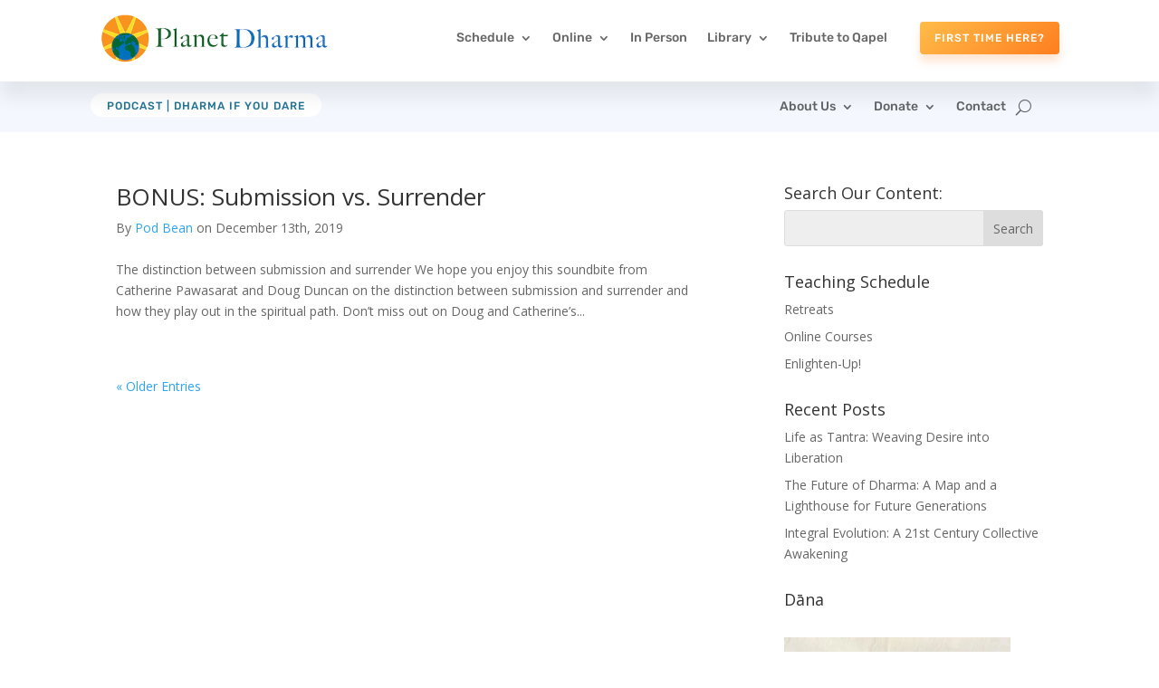

--- FILE ---
content_type: text/css; charset=UTF-8
request_url: https://www.planetdharma.com/wp-content/et-cache/global/et-divi-customizer-global.min.css?ver=1769991922
body_size: 1177
content:
body,.et_pb_column_1_2 .et_quote_content blockquote cite,.et_pb_column_1_2 .et_link_content a.et_link_main_url,.et_pb_column_1_3 .et_quote_content blockquote cite,.et_pb_column_3_8 .et_quote_content blockquote cite,.et_pb_column_1_4 .et_quote_content blockquote cite,.et_pb_blog_grid .et_quote_content blockquote cite,.et_pb_column_1_3 .et_link_content a.et_link_main_url,.et_pb_column_3_8 .et_link_content a.et_link_main_url,.et_pb_column_1_4 .et_link_content a.et_link_main_url,.et_pb_blog_grid .et_link_content a.et_link_main_url,body .et_pb_bg_layout_light .et_pb_post p,body .et_pb_bg_layout_dark .et_pb_post p{font-size:14px}.et_pb_slide_content,.et_pb_best_value{font-size:15px}@media only screen and (min-width:981px){.et_header_style_centered.et_hide_primary_logo #main-header:not(.et-fixed-header) .logo_container,.et_header_style_centered.et_hide_fixed_logo #main-header.et-fixed-header .logo_container{height:11.88px}}@media only screen and (min-width:1350px){.et_pb_row{padding:27px 0}.et_pb_section{padding:54px 0}.single.et_pb_pagebuilder_layout.et_full_width_page .et_post_meta_wrapper{padding-top:81px}.et_pb_fullwidth_section{padding:0}}.et_header_style_centered #logo{max-height:100%!important;margin-bottom:5%}.et_fullwidth_nav #main-header .container{padding-left:0px;padding-right:0px}#et-top-navigation{background:#ffffff;padding-top:20px}#metaslider_container_7363 .caption{max-width:1500px;margin:0px auto 0px auto;padding-bottom:25px}#metaslider_container_7363 .caption h1{color:#ffffff;font-family:Georgia;margin-top:20px;font-size:40px}#main-content .container:before{display:none!important}#left-area{width:69.125%}#sidebar{width:30.875%}#logo{max-height:100%!important}.tribe-mini-calendar-event .list-date .list-dayname{font-size:8px!important}#input_3_1,#input_3_3{border:1px solid #e09900;height:45px;width:80%!important}.gform_wrapper .top_label .gfield_label,.gform_wrapper .field_sublabel_below .ginput_complex.ginput_container label{display:none}input[type=text],textarea{background:#eee;border:none;border-radius:0;color:#999!important;padding:15px!important}.gform_wrapper .gform_footer input.button{float:right;background:transparent;border:2px solid #2ea3f2;font-size:22px;color:#2ea3f2;padding:12px 23px;border-radius:5px;letter-spacing:2px;cursor:pointer}.gform_wrapper .gform_footer input.button:hover{background:rgba(0,0,0,0.05);border:2px solid transparent}@media screen and (min-width:768px){.bloggrid .et_pb_post{min-height:580px;max-height:580px}}@media screen and (min-width:768px){.podcastgrid .et_pb_post{min-height:480px;max-height:480px;overflow:scroll}}.ds-fullwidth-specialty>.et_pb_row{min-width:100%!important}.pa-inline-buttons .et_pb_button_module_wrapper{display:inline-block}.gform_body input[type="text"],.gform_body input[type="email"]{width:100%!important;padding:10px!important;border:1px solid #ccc!important;border-radius:5px!important;background-color:#fff!important}.gform-theme--framework .gfield--type-choice.gf_list_inline .gfield_checkbox,.gform-theme--framework .gfield--type-choice.gf_list_inline .gfield_radio{display:flex;flex-direction:row;flex-wrap:wrap;gap:12px 16px}.gform_wrapper .gfield.gfield_html .gf_alert_green{border-radius:3px;margin-block:1.25rem!important;margin-inline:0!important;padding:1.25rem!important;background-color:#cbeca0;border:1px solid #97b48a;color:#030;text-shadow:#dfb 1px 1px}.gform_wrapper .gfield.gfield_html .gf_alert_red{border-radius:3px;margin-block:1.25rem!important;margin-inline:0!important;padding:1.25rem!important;background-color:#faf2f5;border:1px solid #cfadb3;color:#832525;text-shadow:#fff 1px 1px}.gform_wrapper .gfield.gfield_html .gf_alert_yellow{border-radius:3px;margin-block:1.25rem!important;margin-inline:0!important;padding:1.25rem!important;background-color:#fffbcc;border:1px solid #e6db55;color:#222;text-shadow:#fcfaea 1px 1px}.gform_wrapper .gfield.gfield_html .gf_alert_gray{border-radius:3px;margin-block:1.25rem!important;margin-inline:0!important;padding:1.25rem!important;background-color:#eee;border:1px solid #ccc;color:#424242;text-shadow:#fff 1px 1px}.gform_confirmation_wrapper .gf_confirmation_simple_yellow{background-color:#fffbcc;border-block:1px solid #e6db55;color:#424242;font-size:25px;margin-block:30px;margin-inline:0;max-inline-size:99%;padding:32px}.gform_confirmation_wrapper .gf_confirmation_simple_gray{background-color:#eaeaea;border-block:1px solid #ccc;color:#424242;font-size:25px;margin-block:30px;margin-inline:0;max-inline-size:99%;padding:32px}.gform_confirmation_wrapper .gf_confirmation_yellow_gradient{background-color:#fffbd2;border:1px solid #e6db55;box-shadow:0 0 5px rgba(221,215,131,0.75);margin-block:30px;margin-inline:0;position:relative}.gform_confirmation_wrapper .gf_confirmation_yellow_gradient .gform_confirmation_message{background:#fffce5;background:-moz-linear-gradient(top,#fffce5 0%,#fff9bf 100%);background:-webkit-gradient(linear,left top,left bottom,color-stop(0%,#fffce5),color-stop(100%,#fff9bf));background:-webkit-linear-gradient(top,#fffce5 0%,#fff9bf 100%);background:-o-linear-gradient(top,#fffce5 0%,#fff9bf 100%);background:-ms-linear-gradient(top,#fffce5 0%,#fff9bf 100%);background:linear-gradient(to bottom,#fffce5 0%,#fff9bf 100%);background-color:#fffbcc;border-block-end:1px solid #e6db55;border-block-start:2px solid #fff;color:#424242;font-size:28px;margin:0;max-inline-size:99%;padding:40px}.gform_confirmation_wrapper .gf_confirmation_yellow_gradient::before,.gform_confirmation_wrapper .gf_confirmation_yellow_gradient::after{background:rgba(0,0,0,0.2);box-shadow:0 15px 10px rgba(0,0,0,0.2);content:"";inline-size:50%;inset-block:80% 15px;inset-inline-start:10px;max-inline-size:40%;position:absolute;transform:rotate(-3deg);z-index:-1}.gform_confirmation_wrapper .gf_confirmation_green_gradient{background-color:#f1fcdf;border:1px solid #a7c37c;box-shadow:0 0 5px rgba(86,122,86,0.4);margin-block:30px;margin-inline:0;position:relative}.gform_confirmation_wrapper .gf_confirmation_green_gradient .gform_confirmation_message{background:rgb(219,242,183);background:-moz-linear-gradient(top,rgba(219,242,183,1) 0%,rgba(180,208,136,1) 100%);background:-webkit-gradient(linear,left top,left bottom,color-stop(0%,rgba(219,242,183,1)),color-stop(100%,rgba(180,208,136,1)));background:-webkit-linear-gradient(top,rgba(219,242,183,1) 0%,rgba(180,208,136,1) 100%);background:-o-linear-gradient(top,rgba(219,242,183,1) 0%,rgba(180,208,136,1) 100%);background:-ms-linear-gradient(top,rgba(219,242,183,1) 0%,rgba(180,208,136,1) 100%);background:linear-gradient(to bottom,rgba(219,242,183,1) 0%,rgba(180,208,136,1) 100%);background-color:#fffbcc;border-block-end:1px solid #a7c37c;border-block-start:2px solid #effade;color:#030;font-size:28px;margin:0;max-inline-size:99%;padding:40px;text-shadow:#dfb 1px 1px}.gform_confirmation_wrapper .gf_confirmation_green_gradient::before,.gform_confirmation_wrapper .gf_confirmation_green_gradient::after{background:rgba(0,0,0,0.2);box-shadow:0 15px 10px rgba(0,0,0,0.2);content:"";inline-size:50%;inset-block:80% 15px;inset-inline-start:10px;max-inline-size:40%;position:absolute;transform:rotate(-3deg);z-index:-1}.gform_wrapper .gsection.gf_scroll_text{background-color:#fff;block-size:15rem;border:1px solid #ccc;overflow-x:hidden;overflow-y:scroll;padding:2rem}.gform_wrapper .gsection.gf_scroll_text .gsection_title{margin-block-start:0}.gform_wrapper .gf_hide_ampm .gfield_time_ampm{display:none!important}.gform_wrapper .gf_hide_charleft .charleft{display:none!important}.gform_wrapper .gf_invisible{left:-9999px;position:absolute;visibility:hidden}.white-on-blue-btn .gform-footer input[type="submit"].gform_button{padding:7px 25px;background:#2ea3f2;color:#fff;font-size:16px;font-weight:bold;margin-top:10px}

--- FILE ---
content_type: text/css; charset=UTF-8
request_url: https://www.planetdharma.com/wp-content/et-cache/12928/et-core-unified-cpt-12928.min.css?ver=1769991925
body_size: 632
content:
.et-db #et-boc .et-l .et_pb_section_0_tb_header.et_pb_section{padding-top:4px;padding-bottom:10px}.et-db #et-boc .et-l .et_pb_section_0_tb_header{z-index:10;box-shadow:0px 18px 18px 0px rgba(0,0,0,0.07)}.et-db #et-boc .et-l .et_pb_row_0_tb_header{overflow-x:visible;overflow-y:visible}.et-db #et-boc .et-l .et_pb_row_0_tb_header.et_pb_row,.et-db #et-boc .et-l .et_pb_row_1_tb_header.et_pb_row{padding-top:0px!important;padding-bottom:0px!important;padding-top:0px;padding-bottom:0px}.et-db #et-boc .et-l .et_pb_row_0_tb_header,body.et-db #page-container .et-db #et-boc .et-l #et-boc .et-l .et_pb_row_0_tb_header.et_pb_row,body.et_pb_pagebuilder_layout.single.et-db #page-container #et-boc .et-l #et-boc .et-l .et_pb_row_0_tb_header.et_pb_row,body.et_pb_pagebuilder_layout.single.et_full_width_page.et-db #page-container #et-boc .et-l .et_pb_row_0_tb_header.et_pb_row{width:96%}.et-db #et-boc .et-l .et_pb_menu_0_tb_header.et_pb_menu ul li a,.et-db #et-boc .et-l .et_pb_menu_1_tb_header.et_pb_menu ul li a{font-family:'Rubik',Helvetica,Arial,Lucida,sans-serif;font-weight:500}.et-db #et-boc .et-l .et_pb_menu_0_tb_header.et_pb_menu{background-color:#ffffff;font-weight:400}.et-db #et-boc .et-l .et_pb_menu_0_tb_header{margin-right:-70px!important}.et-db #et-boc .et-l .et_pb_menu_0_tb_header.et_pb_menu ul li.current-menu-item a,.et-db #et-boc .et-l .et_pb_menu_1_tb_header.et_pb_menu ul li.current-menu-item a{color:#227396!important}.et-db #et-boc .et-l .et_pb_menu_0_tb_header.et_pb_menu .nav li ul,.et-db #et-boc .et-l .et_pb_menu_1_tb_header.et_pb_menu .nav li ul{background-color:#ffffff!important;border-color:rgba(0,0,0,0)}.et-db #et-boc .et-l .et_pb_menu_0_tb_header.et_pb_menu .et_mobile_menu,.et-db #et-boc .et-l .et_pb_menu_1_tb_header.et_pb_menu .et_mobile_menu{border-color:rgba(0,0,0,0)}.et-db #et-boc .et-l .et_pb_menu_0_tb_header.et_pb_menu .et_mobile_menu,.et-db #et-boc .et-l .et_pb_menu_0_tb_header.et_pb_menu .et_mobile_menu ul,.et-db #et-boc .et-l .et_pb_menu_1_tb_header.et_pb_menu .et_mobile_menu,.et-db #et-boc .et-l .et_pb_menu_1_tb_header.et_pb_menu .et_mobile_menu ul{background-color:#ffffff!important}.et-db #et-boc .et-l .et_pb_menu_0_tb_header .et_pb_menu_inner_container>.et_pb_menu__logo-wrap,.et-db #et-boc .et-l .et_pb_menu_0_tb_header .et_pb_menu__logo-slot{width:auto;max-width:300px}.et-db #et-boc .et-l .et_pb_menu_0_tb_header .et_pb_menu_inner_container>.et_pb_menu__logo-wrap .et_pb_menu__logo img,.et-db #et-boc .et-l .et_pb_menu_0_tb_header .et_pb_menu__logo-slot .et_pb_menu__logo-wrap img{height:auto;max-height:none}.et-db #et-boc .et-l .et_pb_menu_0_tb_header .mobile_nav .mobile_menu_bar:before,.et-db #et-boc .et-l .et_pb_menu_0_tb_header .et_pb_menu__icon.et_pb_menu__search-button,.et-db #et-boc .et-l .et_pb_menu_0_tb_header .et_pb_menu__icon.et_pb_menu__close-search-button,.et-db #et-boc .et-l .et_pb_menu_0_tb_header .et_pb_menu__icon.et_pb_menu__cart-button{color:#624de3}.et-db #et-boc .et-l .et_pb_button_0_tb_header_wrapper .et_pb_button_0_tb_header,.et-db #et-boc .et-l .et_pb_button_0_tb_header_wrapper .et_pb_button_0_tb_header:hover{padding-top:8px!important;padding-right:16px!important;padding-bottom:8px!important;padding-left:16px!important}.et-db #et-boc .et-l .et_pb_button_0_tb_header_wrapper{margin-left:-50px!important}body.et-db #page-container #et-boc .et-l .et_pb_section .et_pb_button_0_tb_header{color:#ffffff!important;border-width:0px!important;border-radius:4px;letter-spacing:1px;font-size:12px;font-family:'Rubik',Helvetica,Arial,Lucida,sans-serif!important;font-weight:500!important;text-transform:uppercase!important;background-image:linear-gradient(140deg,#ffbc48 0%,#fe7e1f 100%);background-color:#f4f8fe}body.et-db #page-container #et-boc .et-l .et_pb_section .et_pb_button_0_tb_header:before,body.et-db #page-container #et-boc .et-l .et_pb_section .et_pb_button_0_tb_header:after,body.et-db #page-container #et-boc .et-l .et_pb_section .et_pb_button_1_tb_header:before,body.et-db #page-container #et-boc .et-l .et_pb_section .et_pb_button_1_tb_header:after{display:none!important}body.et-db #page-container #et-boc .et-l .et_pb_section .et_pb_button_0_tb_header:hover{background-image:initial;background-color:#edf2ff}.et-db #et-boc .et-l .et_pb_button_0_tb_header{box-shadow:0px 8px 10px 0px rgba(254,126,31,0.2);transition:background-color 300ms ease 0ms,box-shadow 300ms ease 0ms}.et-db #et-boc .et-l .et_pb_button_0_tb_header:hover{box-shadow:0px 8px 26px 0px rgba(254,126,31,0.44)}.et-db #et-boc .et-l .et_pb_button_0_tb_header,.et-db #et-boc .et-l .et_pb_button_0_tb_header:after,.et-db #et-boc .et-l .et_pb_button_1_tb_header,.et-db #et-boc .et-l .et_pb_button_1_tb_header:after{transition:all 300ms ease 0ms}.et-db #et-boc .et-l .et_pb_section_1_tb_header.et_pb_section{padding-top:13px;padding-bottom:13px;background-color:#f4f8fe!important}.et-db #et-boc .et-l .et_pb_row_1_tb_header,body.et-db #page-container .et-db #et-boc .et-l #et-boc .et-l .et_pb_row_1_tb_header.et_pb_row,body.et_pb_pagebuilder_layout.single.et-db #page-container #et-boc .et-l #et-boc .et-l .et_pb_row_1_tb_header.et_pb_row,body.et_pb_pagebuilder_layout.single.et_full_width_page.et-db #page-container #et-boc .et-l .et_pb_row_1_tb_header.et_pb_row{width:86%}.et-db #et-boc .et-l .et_pb_button_1_tb_header_wrapper .et_pb_button_1_tb_header,.et-db #et-boc .et-l .et_pb_button_1_tb_header_wrapper .et_pb_button_1_tb_header:hover{padding-top:4px!important;padding-right:18px!important;padding-bottom:2px!important;padding-left:18px!important}body.et-db #page-container #et-boc .et-l .et_pb_section .et_pb_button_1_tb_header{color:#227396!important;border-width:0px!important;border-radius:100px;letter-spacing:1px;font-size:12px;font-family:'Rubik',Helvetica,Arial,Lucida,sans-serif!important;font-weight:500!important;text-transform:uppercase!important;background-color:#ffffff}body.et-db #page-container #et-boc .et-l .et_pb_section .et_pb_button_1_tb_header:hover{color:#ffffff!important;background-image:initial;background-color:#f89f2f}.et-db #et-boc .et-l .et_pb_button_1_tb_header{transition:color 300ms ease 0ms,background-color 300ms ease 0ms}.et-db #et-boc .et-l .et_pb_menu_1_tb_header{margin-right:30px!important}.et-db #et-boc .et-l .et_pb_menu_1_tb_header.et_pb_menu{font-weight:400}.et-db #et-boc .et-l .et_pb_menu_1_tb_header .et_pb_menu__logo-wrap .et_pb_menu__logo img{width:auto}.et-db #et-boc .et-l .et_pb_menu_1_tb_header .et_pb_menu_inner_container>.et_pb_menu__logo-wrap,.et-db #et-boc .et-l .et_pb_menu_1_tb_header .et_pb_menu__logo-slot{width:auto;max-width:100%}.et-db #et-boc .et-l .et_pb_menu_1_tb_header .et_pb_menu_inner_container>.et_pb_menu__logo-wrap .et_pb_menu__logo img,.et-db #et-boc .et-l .et_pb_menu_1_tb_header .et_pb_menu__logo-slot .et_pb_menu__logo-wrap img{height:auto;max-height:70px}.et-db #et-boc .et-l .et_pb_menu_1_tb_header .mobile_nav .mobile_menu_bar:before,.et-db #et-boc .et-l .et_pb_menu_1_tb_header .et_pb_menu__icon.et_pb_menu__search-button,.et-db #et-boc .et-l .et_pb_menu_1_tb_header .et_pb_menu__icon.et_pb_menu__close-search-button{color:#616265}.et-db #et-boc .et-l .et_pb_menu_1_tb_header .et_pb_menu__icon.et_pb_menu__cart-button{color:#227396}.et-db #et-boc .et-l .et_pb_column_0_tb_header{z-index:10!important;position:relative}.et-db #et-boc .et-l .et_pb_column_1_tb_header{padding-right:10px;transform:translateX(0px) translateY(20px)}@media only screen and (max-width:980px){.et-db #et-boc .et-l .et_pb_row_0_tb_header.et_pb_row{padding-top:16px!important;padding-bottom:16px!important;margin-bottom:-55px!important;padding-top:16px!important;padding-bottom:16px!important}.et-db #et-boc .et-l .et_pb_menu_0_tb_header{margin-right:20px!important}.et-db #et-boc .et-l .et_pb_column_1_tb_header{transform:translateX(0px) translateY(0px)}}@media only screen and (min-width:768px) and (max-width:980px){.et-db #et-boc .et-l .et_pb_button_0_tb_header{display:none!important}}@media only screen and (max-width:767px){.et-db #et-boc .et-l .et_pb_row_0_tb_header.et_pb_row{margin-bottom:-35px!important}.et-db #et-boc .et-l .et_pb_button_0_tb_header{display:none!important}.et-db #et-boc .et-l .et_pb_column_1_tb_header{border-right-width:0px;padding-right:0px;padding-bottom:10px;transform:translateX(0px) translateY(0px)}}

--- FILE ---
content_type: text/css; charset=UTF-8
request_url: https://www.planetdharma.com/wp-content/et-cache/12928/et-core-unified-cpt-deferred-12928.min.css?ver=1769991923
body_size: 503
content:
.et-db #et-boc .et-l .et_pb_section_0_tb_header.et_pb_section{padding-top:4px;padding-bottom:10px}.et-db #et-boc .et-l .et_pb_section_0_tb_header{z-index:10;box-shadow:0px 18px 18px 0px rgba(0,0,0,0.07)}.et-db #et-boc .et-l .et_pb_row_0_tb_header{overflow-x:visible;overflow-y:visible}.et-db #et-boc .et-l .et_pb_row_0_tb_header.et_pb_row,.et-db #et-boc .et-l .et_pb_row_1_tb_header.et_pb_row{padding-top:0px!important;padding-bottom:0px!important;padding-top:0px;padding-bottom:0px}.et-db #et-boc .et-l .et_pb_row_0_tb_header,body.et-db #page-container .et-db #et-boc .et-l #et-boc .et-l .et_pb_row_0_tb_header.et_pb_row,body.et_pb_pagebuilder_layout.single.et-db #page-container #et-boc .et-l #et-boc .et-l .et_pb_row_0_tb_header.et_pb_row,body.et_pb_pagebuilder_layout.single.et_full_width_page.et-db #page-container #et-boc .et-l #et-boc .et-l .et_pb_row_0_tb_header.et_pb_row{width:96%}.et-db #et-boc .et-l .et_pb_menu_0_tb_header.et_pb_menu ul li a,.et-db #et-boc .et-l .et_pb_menu_1_tb_header.et_pb_menu ul li a{font-family:'Rubik',Helvetica,Arial,Lucida,sans-serif;font-weight:500}.et-db #et-boc .et-l .et_pb_menu_0_tb_header.et_pb_menu{background-color:#ffffff;font-weight:400}.et-db #et-boc .et-l .et_pb_menu_0_tb_header{margin-right:-70px!important}.et-db #et-boc .et-l .et_pb_menu_0_tb_header.et_pb_menu ul li.current-menu-item a,.et-db #et-boc .et-l .et_pb_menu_1_tb_header.et_pb_menu ul li.current-menu-item a{color:#227396!important}.et-db #et-boc .et-l .et_pb_menu_0_tb_header.et_pb_menu .nav li ul,.et-db #et-boc .et-l .et_pb_menu_1_tb_header.et_pb_menu .nav li ul{background-color:#ffffff!important;border-color:rgba(0,0,0,0)}.et-db #et-boc .et-l .et_pb_menu_0_tb_header.et_pb_menu .et_mobile_menu,.et-db #et-boc .et-l .et_pb_menu_1_tb_header.et_pb_menu .et_mobile_menu{border-color:rgba(0,0,0,0)}.et-db #et-boc .et-l .et_pb_menu_0_tb_header.et_pb_menu .et_mobile_menu,.et-db #et-boc .et-l .et_pb_menu_0_tb_header.et_pb_menu .et_mobile_menu ul,.et-db #et-boc .et-l .et_pb_menu_1_tb_header.et_pb_menu .et_mobile_menu,.et-db #et-boc .et-l .et_pb_menu_1_tb_header.et_pb_menu .et_mobile_menu ul{background-color:#ffffff!important}.et-db #et-boc .et-l .et_pb_menu_0_tb_header .et_pb_menu_inner_container>.et_pb_menu__logo-wrap,.et-db #et-boc .et-l .et_pb_menu_0_tb_header .et_pb_menu__logo-slot{width:auto;max-width:300px}.et-db #et-boc .et-l .et_pb_menu_0_tb_header .et_pb_menu_inner_container>.et_pb_menu__logo-wrap .et_pb_menu__logo img,.et-db #et-boc .et-l .et_pb_menu_0_tb_header .et_pb_menu__logo-slot .et_pb_menu__logo-wrap img{height:auto;max-height:none}.et-db #et-boc .et-l .et_pb_menu_0_tb_header .mobile_nav .mobile_menu_bar:before,.et-db #et-boc .et-l .et_pb_menu_0_tb_header .et_pb_menu__icon.et_pb_menu__search-button,.et-db #et-boc .et-l .et_pb_menu_0_tb_header .et_pb_menu__icon.et_pb_menu__close-search-button,.et-db #et-boc .et-l .et_pb_menu_0_tb_header .et_pb_menu__icon.et_pb_menu__cart-button{color:#624de3}.et-db #et-boc .et-l .et_pb_button_0_tb_header_wrapper .et_pb_button_0_tb_header,.et-db #et-boc .et-l .et_pb_button_0_tb_header_wrapper .et_pb_button_0_tb_header:hover{padding-top:8px!important;padding-right:16px!important;padding-bottom:8px!important;padding-left:16px!important}.et-db #et-boc .et-l .et_pb_button_0_tb_header_wrapper{margin-left:-50px!important}body.et-db #page-container #et-boc .et-l .et_pb_section .et_pb_button_0_tb_header{color:#ffffff!important;border-width:0px!important;border-radius:4px;letter-spacing:1px;font-size:12px;font-family:'Rubik',Helvetica,Arial,Lucida,sans-serif!important;font-weight:500!important;text-transform:uppercase!important;background-image:linear-gradient(140deg,#ffbc48 0%,#fe7e1f 100%);background-color:#f4f8fe}body.et-db #page-container #et-boc .et-l .et_pb_section .et_pb_button_0_tb_header:before,body.et-db #page-container #et-boc .et-l .et_pb_section .et_pb_button_0_tb_header:after,body.et-db #page-container #et-boc .et-l .et_pb_section .et_pb_button_1_tb_header:before,body.et-db #page-container #et-boc .et-l .et_pb_section .et_pb_button_1_tb_header:after{display:none!important}body.et-db #page-container #et-boc .et-l .et_pb_section .et_pb_button_0_tb_header:hover{background-image:initial;background-color:#edf2ff}.et-db #et-boc .et-l .et_pb_button_0_tb_header{box-shadow:0px 8px 10px 0px rgba(254,126,31,0.2);transition:background-color 300ms ease 0ms,box-shadow 300ms ease 0ms}.et-db #et-boc .et-l .et_pb_button_0_tb_header:hover{box-shadow:0px 8px 26px 0px rgba(254,126,31,0.44)}.et-db #et-boc .et-l .et_pb_button_0_tb_header,.et-db #et-boc .et-l .et_pb_button_0_tb_header:after,.et-db #et-boc .et-l .et_pb_button_1_tb_header,.et-db #et-boc .et-l .et_pb_button_1_tb_header:after{transition:all 300ms ease 0ms}.et-db #et-boc .et-l .et_pb_section_1_tb_header.et_pb_section{padding-top:13px;padding-bottom:13px;background-color:#f4f8fe!important}.et-db #et-boc .et-l .et_pb_row_1_tb_header,body.et-db #page-container .et-db #et-boc .et-l #et-boc .et-l .et_pb_row_1_tb_header.et_pb_row,body.et_pb_pagebuilder_layout.single.et-db #page-container #et-boc .et-l #et-boc .et-l .et_pb_row_1_tb_header.et_pb_row,body.et_pb_pagebuilder_layout.single.et_full_width_page.et-db #page-container #et-boc .et-l #et-boc .et-l .et_pb_row_1_tb_header.et_pb_row{width:86%}.et-db #et-boc .et-l .et_pb_button_1_tb_header_wrapper .et_pb_button_1_tb_header,.et-db #et-boc .et-l .et_pb_button_1_tb_header_wrapper .et_pb_button_1_tb_header:hover{padding-top:4px!important;padding-right:18px!important;padding-bottom:2px!important;padding-left:18px!important}body.et-db #page-container #et-boc .et-l .et_pb_section .et_pb_button_1_tb_header{color:#227396!important;border-width:0px!important;border-radius:100px;letter-spacing:1px;font-size:12px;font-family:'Rubik',Helvetica,Arial,Lucida,sans-serif!important;font-weight:500!important;text-transform:uppercase!important;background-color:#ffffff}body.et-db #page-container #et-boc .et-l .et_pb_section .et_pb_button_1_tb_header:hover{color:#ffffff!important;background-image:initial;background-color:#f89f2f}.et-db #et-boc .et-l .et_pb_button_1_tb_header{transition:color 300ms ease 0ms,background-color 300ms ease 0ms}.et-db #et-boc .et-l .et_pb_menu_1_tb_header{margin-right:30px!important}.et-db #et-boc .et-l .et_pb_menu_1_tb_header.et_pb_menu{font-weight:400}.et-db #et-boc .et-l .et_pb_menu_1_tb_header .et_pb_menu__logo-wrap .et_pb_menu__logo img{width:auto}.et-db #et-boc .et-l .et_pb_menu_1_tb_header .et_pb_menu_inner_container>.et_pb_menu__logo-wrap,.et-db #et-boc .et-l .et_pb_menu_1_tb_header .et_pb_menu__logo-slot{width:auto;max-width:100%}.et-db #et-boc .et-l .et_pb_menu_1_tb_header .et_pb_menu_inner_container>.et_pb_menu__logo-wrap .et_pb_menu__logo img,.et-db #et-boc .et-l .et_pb_menu_1_tb_header .et_pb_menu__logo-slot .et_pb_menu__logo-wrap img{height:auto;max-height:70px}.et-db #et-boc .et-l .et_pb_menu_1_tb_header .mobile_nav .mobile_menu_bar:before,.et-db #et-boc .et-l .et_pb_menu_1_tb_header .et_pb_menu__icon.et_pb_menu__search-button,.et-db #et-boc .et-l .et_pb_menu_1_tb_header .et_pb_menu__icon.et_pb_menu__close-search-button{color:#616265}.et-db #et-boc .et-l .et_pb_menu_1_tb_header .et_pb_menu__icon.et_pb_menu__cart-button{color:#227396}.et-db #et-boc .et-l .et_pb_column_0_tb_header{z-index:10!important;position:relative}.et-db #et-boc .et-l .et_pb_column_1_tb_header{padding-right:10px;transform:translateX(0px) translateY(20px)}@media only screen and (max-width:980px){.et-db #et-boc .et-l .et_pb_row_0_tb_header.et_pb_row{padding-top:16px!important;padding-bottom:16px!important;margin-bottom:-55px!important;padding-top:16px!important;padding-bottom:16px!important}.et-db #et-boc .et-l .et_pb_menu_0_tb_header{margin-right:20px!important}.et-db #et-boc .et-l .et_pb_column_1_tb_header{transform:translateX(0px) translateY(0px)}}@media only screen and (min-width:768px) and (max-width:980px){.et-db #et-boc .et-l .et_pb_button_0_tb_header{display:none!important}}@media only screen and (max-width:767px){.et-db #et-boc .et-l .et_pb_row_0_tb_header.et_pb_row{margin-bottom:-35px!important}.et-db #et-boc .et-l .et_pb_button_0_tb_header{display:none!important}.et-db #et-boc .et-l .et_pb_column_1_tb_header{border-right-width:0px;padding-right:0px;padding-bottom:10px;transform:translateX(0px) translateY(0px)}}